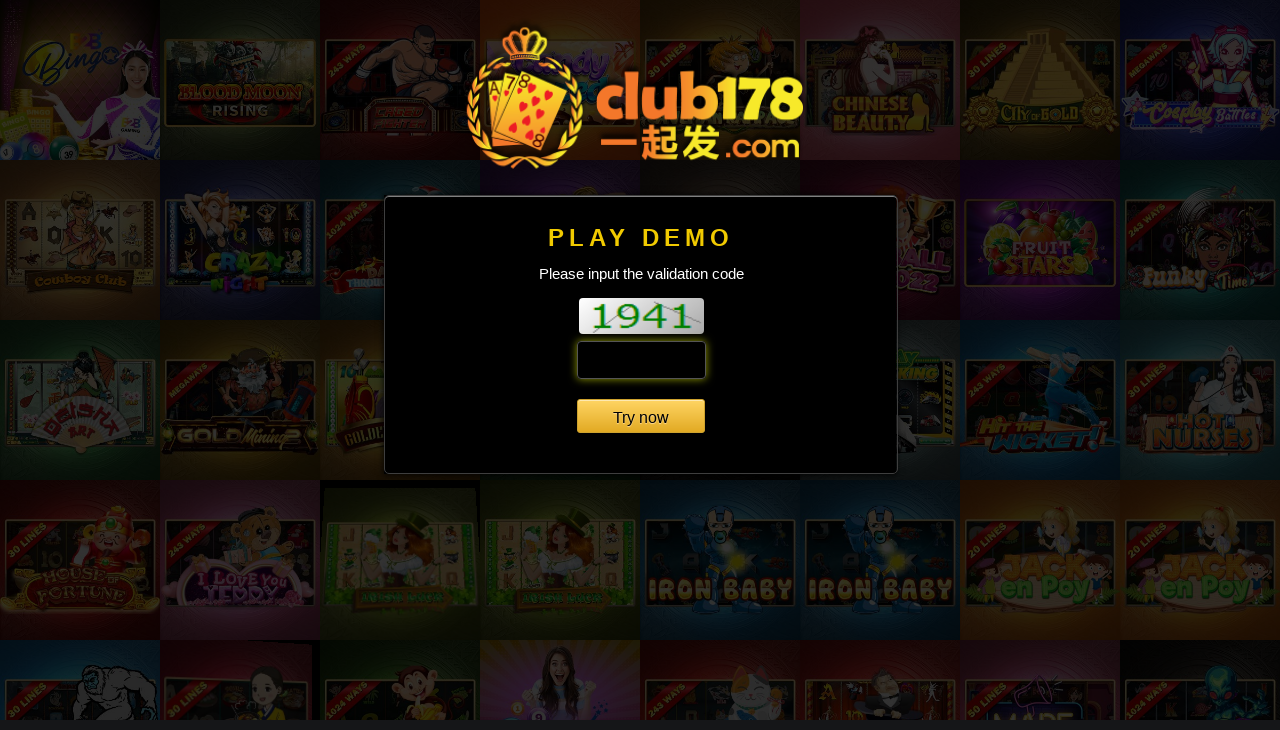

--- FILE ---
content_type: text/html; charset=utf-8
request_url: https://www.club178.com/en-US/Member/TryNow?gameId=2&gameType=SuperdinoSavesTheDay
body_size: 1589
content:

<!doctype html>
<html>
    <head>
        <title>Try now</title>
        <meta charset="utf-8">
        <meta name="keywords" content="gamble, casino games, baccarat, dragon tiger, xoc dia, fantan, baccarat insurance, belangkai, balangkai, sportsbook, slots game" />
        <meta name="description" content="Our website is one of the world's leading online gambling website, based on a legal land-based casino. Our game bundle, including live dealer casino games, sportsbook, slot games, lottery and keno" />
        <meta name="viewport" content="width=device-width, initial-scale=1, maximum-scale=1">
        <link rel="icon" type="image/x-icon" href="/favicon.ico?tdsotm=20170327220600ez"/>
        <link rel="icon" type="image/png" href="/favicon.png?tdsotm=20170327220600ez" />
        <link href="/Content/themes/MemberLayout/css/play_demo.css?tdsotm=20170327220600ez" rel="stylesheet" />
        <link href="/Content/themes/MemberLayout/css/loader.css?tdsotm=20170327220600ez" rel="stylesheet" />
        <script src="/Scripts/jquery-1.11.1.min.js?tdsotm=20170327220600ez"></script>
        <script src="/Scripts/playdemo/modernizr.js?tdsotm=20170327220600ez"></script>
        <script src="/Scripts/playdemo/jquery.gridrotator.js?tdsotm=20170327220600ez"></script>
        <script src="/Scripts/jquery-ui/jquery-ui.js?tdsotm=20170327220600ez"></script>
        <script src="/Jquery/jquery-common.js?tdsotm=20170327220600ez"></script>
        <script src="/Jquery/Member/TryNow.js?tdsotm=20170327220600ez"></script>
        
        <script type="text/javascript">
            $(document).ready(function() {
                TryNow.init();

                $("#image-grid").gridrotator({
                    rows: 7,
                    columns: 10,
                    animSpeed: 1000,
                    interval: 1000,
                    step: 6,
                    w1400: {
                        rows: 9,
                        columns: 8
                    },
                    w1200: {
                        rows: 8,
                        columns: 7
                    },
                    w1024: {
                        rows: 8,
                        columns: 6
                    },
                    w768: {
                        rows: 12,
                        columns: 5
                    },
                    w480: {
                        rows: 8,
                        columns: 4
                    },
                    w320: {
                        rows: 8,
                        columns: 3
                    },
                    w240: {
                        rows: 8,
                        columns: 2
                    }
                });

            });
        </script>
    </head>
    <body>
        <!--background images-->
        <div class="mask"></div>
        <div id="image-grid" class="image-grid">
            <ul>
                    <li><a href="#"><img src="/Content/themes/MemberLayout/images/playdemo/games/slots/games_1.jpg?tdsotm=20170327220600ez" alt=""/></a></li>
                    <li><a href="#"><img src="/Content/themes/MemberLayout/images/playdemo/games/slots/games_2.jpg?tdsotm=20170327220600ez" alt=""/></a></li>
                    <li><a href="#"><img src="/Content/themes/MemberLayout/images/playdemo/games/slots/games_3.jpg?tdsotm=20170327220600ez" alt=""/></a></li>
                    <li><a href="#"><img src="/Content/themes/MemberLayout/images/playdemo/games/slots/games_4.jpg?tdsotm=20170327220600ez" alt=""/></a></li>
                    <li><a href="#"><img src="/Content/themes/MemberLayout/images/playdemo/games/slots/games_5.jpg?tdsotm=20170327220600ez" alt=""/></a></li>
                    <li><a href="#"><img src="/Content/themes/MemberLayout/images/playdemo/games/slots/games_6.jpg?tdsotm=20170327220600ez" alt=""/></a></li>
                    <li><a href="#"><img src="/Content/themes/MemberLayout/images/playdemo/games/slots/games_7.jpg?tdsotm=20170327220600ez" alt=""/></a></li>
                    <li><a href="#"><img src="/Content/themes/MemberLayout/images/playdemo/games/slots/games_8.jpg?tdsotm=20170327220600ez" alt=""/></a></li>
                    <li><a href="#"><img src="/Content/themes/MemberLayout/images/playdemo/games/slots/games_9.jpg?tdsotm=20170327220600ez" alt=""/></a></li>
                    <li><a href="#"><img src="/Content/themes/MemberLayout/images/playdemo/games/slots/games_10.jpg?tdsotm=20170327220600ez" alt=""/></a></li>
                    <li><a href="#"><img src="/Content/themes/MemberLayout/images/playdemo/games/slots/games_11.jpg?tdsotm=20170327220600ez" alt=""/></a></li>
                    <li><a href="#"><img src="/Content/themes/MemberLayout/images/playdemo/games/slots/games_12.jpg?tdsotm=20170327220600ez" alt=""/></a></li>
                    <li><a href="#"><img src="/Content/themes/MemberLayout/images/playdemo/games/slots/games_13.jpg?tdsotm=20170327220600ez" alt=""/></a></li>
                    <li><a href="#"><img src="/Content/themes/MemberLayout/images/playdemo/games/slots/games_14.jpg?tdsotm=20170327220600ez" alt=""/></a></li>
                    <li><a href="#"><img src="/Content/themes/MemberLayout/images/playdemo/games/slots/games_16.jpg?tdsotm=20170327220600ez" alt=""/></a></li>
                    <li><a href="#"><img src="/Content/themes/MemberLayout/images/playdemo/games/slots/games_17.jpg?tdsotm=20170327220600ez" alt=""/></a></li>
                    <li><a href="#"><img src="/Content/themes/MemberLayout/images/playdemo/games/slots/games_18.jpg?tdsotm=20170327220600ez" alt=""/></a></li>
                    <li><a href="#"><img src="/Content/themes/MemberLayout/images/playdemo/games/slots/games_19.jpg?tdsotm=20170327220600ez" alt=""/></a></li>
                    <li><a href="#"><img src="/Content/themes/MemberLayout/images/playdemo/games/slots/games_20.jpg?tdsotm=20170327220600ez" alt=""/></a></li>
                    <li><a href="#"><img src="/Content/themes/MemberLayout/images/playdemo/games/slots/games_21.jpg?tdsotm=20170327220600ez" alt=""/></a></li>
                    <li><a href="#"><img src="/Content/themes/MemberLayout/images/playdemo/games/slots/games_22.jpg?tdsotm=20170327220600ez" alt=""/></a></li>
                    <li><a href="#"><img src="/Content/themes/MemberLayout/images/playdemo/games/slots/games_23.jpg?tdsotm=20170327220600ez" alt=""/></a></li>
                    <li><a href="#"><img src="/Content/themes/MemberLayout/images/playdemo/games/slots/games_24.jpg?tdsotm=20170327220600ez" alt=""/></a></li>
                    <li><a href="#"><img src="/Content/themes/MemberLayout/images/playdemo/games/slots/games_25.jpg?tdsotm=20170327220600ez" alt=""/></a></li>
                    <li><a href="#"><img src="/Content/themes/MemberLayout/images/playdemo/games/slots/games_26.jpg?tdsotm=20170327220600ez" alt=""/></a></li>
                    <li><a href="#"><img src="/Content/themes/MemberLayout/images/playdemo/games/slots/games_27.jpg?tdsotm=20170327220600ez" alt=""/></a></li>
                    <li><a href="#"><img src="/Content/themes/MemberLayout/images/playdemo/games/slots/games_28.jpg?tdsotm=20170327220600ez" alt=""/></a></li>
                    <li><a href="#"><img src="/Content/themes/MemberLayout/images/playdemo/games/slots/games_29.jpg?tdsotm=20170327220600ez" alt=""/></a></li>
                    <li><a href="#"><img src="/Content/themes/MemberLayout/images/playdemo/games/slots/games_30.jpg?tdsotm=20170327220600ez" alt=""/></a></li>
                    <li><a href="#"><img src="/Content/themes/MemberLayout/images/playdemo/games/slots/games_31.jpg?tdsotm=20170327220600ez" alt=""/></a></li>
                    <li><a href="#"><img src="/Content/themes/MemberLayout/images/playdemo/games/slots/games_32.jpg?tdsotm=20170327220600ez" alt=""/></a></li>
                    <li><a href="#"><img src="/Content/themes/MemberLayout/images/playdemo/games/slots/games_33.jpg?tdsotm=20170327220600ez" alt=""/></a></li>
                    <li><a href="#"><img src="/Content/themes/MemberLayout/images/playdemo/games/slots/games_34.jpg?tdsotm=20170327220600ez" alt=""/></a></li>
                    <li><a href="#"><img src="/Content/themes/MemberLayout/images/playdemo/games/slots/games_35.jpg?tdsotm=20170327220600ez" alt=""/></a></li>
                    <li><a href="#"><img src="/Content/themes/MemberLayout/images/playdemo/games/slots/games_36.jpg?tdsotm=20170327220600ez" alt=""/></a></li>
                    <li><a href="#"><img src="/Content/themes/MemberLayout/images/playdemo/games/slots/games_37.jpg?tdsotm=20170327220600ez" alt=""/></a></li>
                    <li><a href="#"><img src="/Content/themes/MemberLayout/images/playdemo/games/slots/games_38.jpg?tdsotm=20170327220600ez" alt=""/></a></li>
                    <li><a href="#"><img src="/Content/themes/MemberLayout/images/playdemo/games/slots/games_39.jpg?tdsotm=20170327220600ez" alt=""/></a></li>
                    <li><a href="#"><img src="/Content/themes/MemberLayout/images/playdemo/games/slots/games_40.jpg?tdsotm=20170327220600ez" alt=""/></a></li>
                    <li><a href="#"><img src="/Content/themes/MemberLayout/images/playdemo/games/slots/games_41.jpg?tdsotm=20170327220600ez" alt=""/></a></li>
                    <li><a href="#"><img src="/Content/themes/MemberLayout/images/playdemo/games/slots/games_42.jpg?tdsotm=20170327220600ez" alt=""/></a></li>
                    <li><a href="#"><img src="/Content/themes/MemberLayout/images/playdemo/games/slots/games_43.jpg?tdsotm=20170327220600ez" alt=""/></a></li>
                    <li><a href="#"><img src="/Content/themes/MemberLayout/images/playdemo/games/slots/games_44.jpg?tdsotm=20170327220600ez" alt=""/></a></li>
                    <li><a href="#"><img src="/Content/themes/MemberLayout/images/playdemo/games/slots/games_45.jpg?tdsotm=20170327220600ez" alt=""/></a></li>
                    <li><a href="#"><img src="/Content/themes/MemberLayout/images/playdemo/games/slots/games_46.jpg?tdsotm=20170327220600ez" alt=""/></a></li>
                    <li><a href="#"><img src="/Content/themes/MemberLayout/images/playdemo/games/slots/games_47.jpg?tdsotm=20170327220600ez" alt=""/></a></li>
                    <li><a href="#"><img src="/Content/themes/MemberLayout/images/playdemo/games/slots/games_48.jpg?tdsotm=20170327220600ez" alt=""/></a></li>
                    <li><a href="#"><img src="/Content/themes/MemberLayout/images/playdemo/games/slots/games_49.jpg?tdsotm=20170327220600ez" alt=""/></a></li>
                    <li><a href="#"><img src="/Content/themes/MemberLayout/images/playdemo/games/slots/games_50.jpg?tdsotm=20170327220600ez" alt=""/></a></li>
                    <li><a href="#"><img src="/Content/themes/MemberLayout/images/playdemo/games/slots/games_51.jpg?tdsotm=20170327220600ez" alt=""/></a></li>
                    <li><a href="#"><img src="/Content/themes/MemberLayout/images/playdemo/games/slots/games_52.jpg?tdsotm=20170327220600ez" alt=""/></a></li>
                    <li><a href="#"><img src="/Content/themes/MemberLayout/images/playdemo/games/slots/games_53.jpg?tdsotm=20170327220600ez" alt=""/></a></li>
                    <li><a href="#"><img src="/Content/themes/MemberLayout/images/playdemo/games/slots/games_54.jpg?tdsotm=20170327220600ez" alt=""/></a></li>
                    <li><a href="#"><img src="/Content/themes/MemberLayout/images/playdemo/games/slots/games_55.jpg?tdsotm=20170327220600ez" alt=""/></a></li>
                    <li><a href="#"><img src="/Content/themes/MemberLayout/images/playdemo/games/slots/games_56.jpg?tdsotm=20170327220600ez" alt=""/></a></li>
                    <li><a href="#"><img src="/Content/themes/MemberLayout/images/playdemo/games/slots/games_57.jpg?tdsotm=20170327220600ez" alt=""/></a></li>
                    <li><a href="#"><img src="/Content/themes/MemberLayout/images/playdemo/games/slots/games_58.jpg?tdsotm=20170327220600ez" alt=""/></a></li>
                    <li><a href="#"><img src="/Content/themes/MemberLayout/images/playdemo/games/slots/games_59.jpg?tdsotm=20170327220600ez" alt=""/></a></li>
                    <li><a href="#"><img src="/Content/themes/MemberLayout/images/playdemo/games/slots/games_60.jpg?tdsotm=20170327220600ez" alt=""/></a></li>
                    <li><a href="#"><img src="/Content/themes/MemberLayout/images/playdemo/games/slots/games_61.jpg?tdsotm=20170327220600ez" alt=""/></a></li>
                    <li><a href="#"><img src="/Content/themes/MemberLayout/images/playdemo/games/slots/games_62.jpg?tdsotm=20170327220600ez" alt=""/></a></li>
                    <li><a href="#"><img src="/Content/themes/MemberLayout/images/playdemo/games/slots/games_63.jpg?tdsotm=20170327220600ez" alt=""/></a></li>
                    <li><a href="#"><img src="/Content/themes/MemberLayout/images/playdemo/games/slots/games_64.jpg?tdsotm=20170327220600ez" alt=""/></a></li>
                    <li><a href="#"><img src="/Content/themes/MemberLayout/images/playdemo/games/slots/games_65.jpg?tdsotm=20170327220600ez" alt=""/></a></li>
                    <li><a href="#"><img src="/Content/themes/MemberLayout/images/playdemo/games/slots/games_66.jpg?tdsotm=20170327220600ez" alt=""/></a></li>
                    <li><a href="#"><img src="/Content/themes/MemberLayout/images/playdemo/games/slots/games_67.jpg?tdsotm=20170327220600ez" alt=""/></a></li>
                    <li><a href="#"><img src="/Content/themes/MemberLayout/images/playdemo/games/slots/games_68.jpg?tdsotm=20170327220600ez" alt=""/></a></li>
                    <li><a href="#"><img src="/Content/themes/MemberLayout/images/playdemo/games/slots/games_69.jpg?tdsotm=20170327220600ez" alt=""/></a></li>
                    <li><a href="#"><img src="/Content/themes/MemberLayout/images/playdemo/games/slots/games_70.jpg?tdsotm=20170327220600ez" alt=""/></a></li>
                    <li><a href="#"><img src="/Content/themes/MemberLayout/images/playdemo/games/slots/games_71.jpg?tdsotm=20170327220600ez" alt=""/></a></li>
                    <li><a href="#"><img src="/Content/themes/MemberLayout/images/playdemo/games/slots/games_72.jpg?tdsotm=20170327220600ez" alt=""/></a></li>
                    <li><a href="#"><img src="/Content/themes/MemberLayout/images/playdemo/games/slots/games_73.jpg?tdsotm=20170327220600ez" alt=""/></a></li>
                    <li><a href="#"><img src="/Content/themes/MemberLayout/images/playdemo/games/slots/games_74.jpg?tdsotm=20170327220600ez" alt=""/></a></li>
                    <li><a href="#"><img src="/Content/themes/MemberLayout/images/playdemo/games/slots/games_75.jpg?tdsotm=20170327220600ez" alt=""/></a></li>
                    <li><a href="#"><img src="/Content/themes/MemberLayout/images/playdemo/games/slots/games_76.jpg?tdsotm=20170327220600ez" alt=""/></a></li>
                    <li><a href="#"><img src="/Content/themes/MemberLayout/images/playdemo/games/slots/games_77.jpg?tdsotm=20170327220600ez" alt=""/></a></li>
                    <li><a href="#"><img src="/Content/themes/MemberLayout/images/playdemo/games/slots/games_78.jpg?tdsotm=20170327220600ez" alt=""/></a></li>
                    <li><a href="#"><img src="/Content/themes/MemberLayout/images/playdemo/games/slots/games_79.jpg?tdsotm=20170327220600ez" alt=""/></a></li>
                    <li><a href="#"><img src="/Content/themes/MemberLayout/images/playdemo/games/slots/games_80.jpg?tdsotm=20170327220600ez" alt=""/></a></li>
                
            </ul>

        </div>
        <!-- background images -->

        <div id="tryNow" class="container" data-values='{"Culture":"en-US","Action":"TryNow","NoteTitle":"Notes","BtClose":"Close","ImgUrl":"/Member/ShowLoginCaptcha","CaptInvalid":"Captcha invalid","PassInvalid":"Password must be at least 6 to 12 characters  and contains only characters and digits","UserInvalid":"Username must be at least 5 to 16 characters and contains only characters and digits","ErrorTitle": "Error"}'>
            <div class="brand-name">
                <img class="logo" src="/Content/themes/MemberLayout/images/playdemo/logo_playdemo.png?tdsotm=20170327220600ez" alt="" />
            </div>
            <div id="dialog-demo" class="content">
                <section class="box_form">
                    <h2>Play Demo</h2>
                    <p>Please input the validation code</p>
                    <div class="validation_demo">
                        <div><img id="imgTryNowCaptcha" data-values='{"Url":"/en-US/Member/GetTryNowCaptcha"}' alt=""/></div>
                        <input id="txtTryNowCapt" maxlength="4" type="text" tabindex="1"/>
                        <input id="txtGameId" type="hidden" value="2" />
                        <input id="txtGameType" type="hidden" value="SuperdinoSavesTheDay" />

                    </div>
                    <a id="btnPlayNow" href="javascript:void(0);" class="btn_playdemo" title="">Try now</a>
                    <div class="error_mes">
                        <p id="spError"></p>
                    </div>
                </section>
            </div>
        </div>
        <div class="loader"></div>
    </body>
</html>
